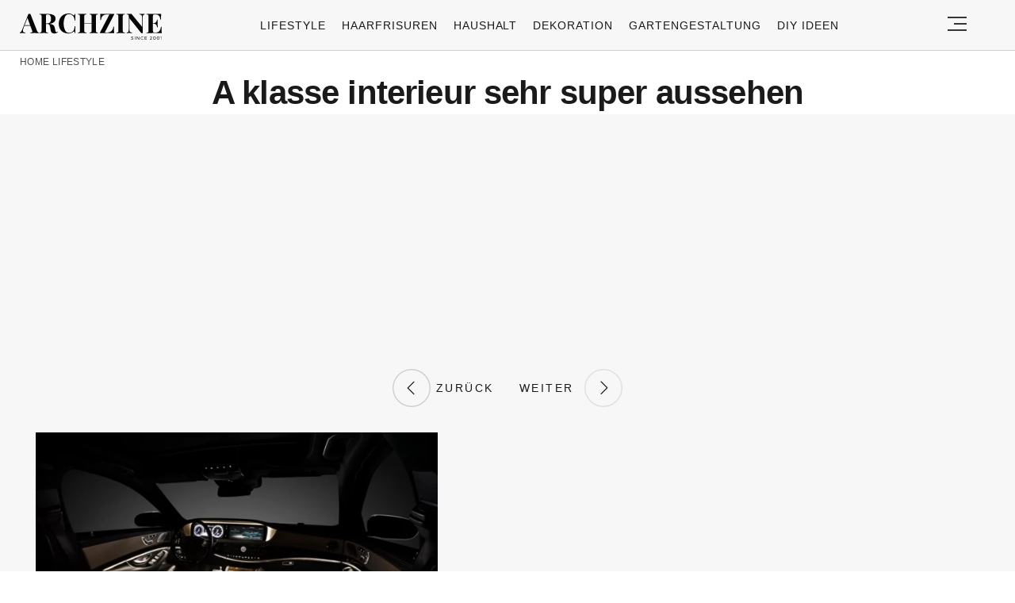

--- FILE ---
content_type: text/html; charset=utf-8
request_url: https://www.google.com/recaptcha/api2/aframe
body_size: 268
content:
<!DOCTYPE HTML><html><head><meta http-equiv="content-type" content="text/html; charset=UTF-8"></head><body><script nonce="60GjYTOBLeQjCQCfCixhGg">/** Anti-fraud and anti-abuse applications only. See google.com/recaptcha */ try{var clients={'sodar':'https://pagead2.googlesyndication.com/pagead/sodar?'};window.addEventListener("message",function(a){try{if(a.source===window.parent){var b=JSON.parse(a.data);var c=clients[b['id']];if(c){var d=document.createElement('img');d.src=c+b['params']+'&rc='+(localStorage.getItem("rc::a")?sessionStorage.getItem("rc::b"):"");window.document.body.appendChild(d);sessionStorage.setItem("rc::e",parseInt(sessionStorage.getItem("rc::e")||0)+1);localStorage.setItem("rc::h",'1768386323158');}}}catch(b){}});window.parent.postMessage("_grecaptcha_ready", "*");}catch(b){}</script></body></html>